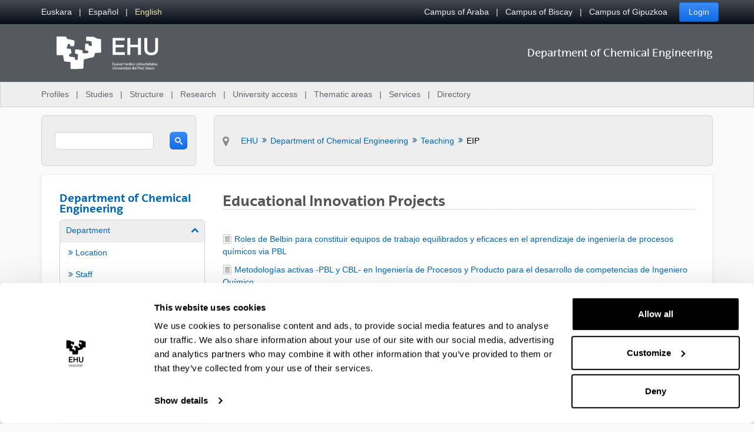

--- FILE ---
content_type: application/javascript
request_url: https://www.ehu.eus/o/layout-taglib/__liferay__/index.js
body_size: 17351
content:
var se=Object.defineProperty;var me=Object.getOwnPropertyDescriptor;var ge=Object.getOwnPropertyNames;var ye=Object.prototype.hasOwnProperty;var S=(r,t)=>{for(var s in t)se(r,s,{get:t[s],enumerable:!0})},oe=(r,t,s,l)=>{if(t&&typeof t=="object"||typeof t=="function")for(let n of ge(t))!ye.call(r,n)&&n!==s&&se(r,n,{get:()=>t[n],enumerable:!(l=me(t,n))||l.enumerable});return r},o=(r,t,s)=>(oe(r,t,"default"),s&&oe(s,t,"default"));var k={};S(k,{default:()=>z});o(k,He);import*as He from"../../frontend-taglib-clay/__liferay__/exports/@clayui$button.js";import he from"../../frontend-taglib-clay/__liferay__/exports/@clayui$button.js";var z=he;var D={};S(D,{default:()=>B});o(D,Je);import*as Je from"../../frontend-taglib-clay/__liferay__/exports/@clayui$loading-indicator.js";import Le from"../../frontend-taglib-clay/__liferay__/exports/@clayui$loading-indicator.js";var B=Le;var E={};S(E,{default:()=>Ce});o(E,Ye);import*as Ye from"../../frontend-taglib-clay/__liferay__/exports/@clayui$pagination.js";import be from"../../frontend-taglib-clay/__liferay__/exports/@clayui$pagination.js";var Ce=be;var j={};S(j,{default:()=>U});o(j,Xe);import*as Xe from"../../frontend-taglib-clay/__liferay__/exports/@clayui$table.js";import xe from"../../frontend-taglib-clay/__liferay__/exports/@clayui$table.js";var U=xe;var i={};o(i,Ze);import*as Ze from"../../frontend-js-web/__liferay__/index.js";var c={};S(c,{default:()=>e});o(c,ea);import*as ea from"../../frontend-js-react-web/__liferay__/exports/react.js";import Ie from"../../frontend-js-react-web/__liferay__/exports/react.js";var e=Ie;{/*removed: await import('@liferay/language...')*/};function ne({getUsagesURL:r}){let[t,s]=(0,c.useState)(1),[l,n]=(0,c.useState)(0),[p,u]=(0,c.useState)([]),[f,h]=(0,c.useState)(!1),g=L=>{h(!0);let x=new URL(r);x.searchParams.set("pageIndex",L),(0,i.fetch)(x).then(b=>b.json()).then(({totalNumberOfPages:b,usages:I})=>{u(I),h(!1),n(b)}).catch(()=>Te())};return(0,c.useEffect)(()=>{g(1)},[]),!p.length&&!f?e.createElement("p",{className:"text-secondary"},'There\x20are\x20no\x20usages\x2e'):e.createElement("div",{className:"cadmin"},f?e.createElement(B,{className:"my-7",size:"sm"}):e.createElement(U,{borderless:!0,hover:!1},e.createElement(U.Body,null,p.map(({id:L,name:x,type:b,url:I})=>e.createElement(U.Row,{flex:!0,key:L},e.createElement(U.Cell,{expanded:!0},e.createElement("p",{className:"font-weight-bold m-0 text-truncate",title:x},x),e.createElement("p",{className:"m-0 text-secondary"},b)),I&&e.createElement(U.Cell,null,e.createElement(k.ClayButtonWithIcon,{"aria-label":'View\x20Usage',displayType:"secondary",onClick:()=>(0,i.openModal)({title:'Preview',url:I}),size:"sm",symbol:"view",title:'View\x20Usage'})))))),l>1&&e.createElement(E.ClayPaginationWithBasicItems,{active:t,ellipsisBuffer:2,ellipsisProps:{"aria-label":'More',title:'More'},onActiveChange:L=>{L>0&&L<=l&&(s(L),g(L))},totalPages:l}))}function Te(){(0,i.openToast)({message:'An\x20unexpected\x20error\x20occurred\x2e',title:'Error',type:"danger"})}{/*removed: await import('@liferay/language...')*/};function le({formId:r}){let t=document.querySelector(`.lfr-layout-structure-item-${r}`),s=t.querySelector(".lfr-layout-structure-item-form-step-container").children,l=({emitter:u,step:f})=>{if(!t.contains(u))return;let h=0;for(let[L,x]of Array.from(s).entries())if(!x.classList.contains("d-none")){x.classList.add("d-none"),h=L;break}let g=h;f==="next"?h<=s.length-2&&(g+=1):f==="previous"?h!==0&&(g-=1):g=f,s[g].classList.remove("d-none")};Liferay.on("formFragment:changeStep",l);let n=t.querySelector(".form-group.has-error");if(n){let u=n.closest("[data-step-index]"),f=Number(u.dataset.stepIndex);f&&Liferay.fire("formFragment:changeStep",{emitter:t,step:f})}let p=()=>{let u=t.querySelectorAll("input");for(let f of Array.from(u))if(!f.checkValidity()){let h=f.closest("[data-step-index]"),g=Number(h.dataset.stepIndex);Liferay.fire("formFragment:changeStep",{emitter:t,step:g});break}};return Liferay.on("formFragment:submit",p),{dispose:()=>{Liferay.detach("formFragment:changeStep",l),Liferay.detach("formFragment:submit",p)}}}{/*removed: await import('@liferay/language...')*/};var we="notification",Se="page",_e="url",Ne="displayPage",R={error:{message:'An\x20unexpected\x20error\x20occurred\x2e',title:'Error',type:"danger"},success:{message:'Your\x20request\x20completed\x20successfully\x2e',title:'Success',type:"success"}};function de({executeInfoItemActionURL:r}){let t=new URL(window.location.href);if(t.searchParams.has("toastData")){try{let n=JSON.parse(t.searchParams.get("toastData"));ee(n)}catch{}t.searchParams.delete("toastData"),history.replaceState(null,document.head.title,t.href)}let s=document.querySelectorAll('[data-lfr-editable-type="action"]'),l=n=>{ve(n.target,r)};return s.forEach(n=>{n.addEventListener("click",l)}),{dispose(){s.forEach(n=>{n.removeEventListener("click",l)})}}}function ve(r,t){let{lfrClassNameId:s,lfrClassPk:l,lfrFieldId:n,lfrOnErrorInteraction:p,lfrOnErrorPageUrl:u,lfrOnErrorReload:f,lfrOnErrorText:h,lfrOnSuccessInteraction:g,lfrOnSuccessPageUrl:L,lfrOnSuccessReload:x,lfrOnSuccessText:b}=r.dataset;if(!n)return;let I=ke();r.classList.add("disabled"),r.setAttribute("disabled",""),r.appendChild(I),Liferay.Util.fetch(new URL(t),{body:(0,i.objectToFormData)({classNameId:s,classPK:l,fieldId:n}),method:"POST"}).then(w=>w.json()).then(({error:w})=>{r.classList.remove("disabled"),r.removeAttribute("disabled"),r.removeChild(I),w?ie(p,f,h||w,R.error,u):ie(g,x,b,R.success,L)}).catch(()=>{r.classList.remove("disabled"),r.removeAttribute("disabled"),r.removeChild(I),ee(R.error)})}function ke(){let r=document.createElement("span");return r.classList.add("d-inline-block","loading-animation","loading-animation-light","loading-animation-sm","ml-2","my-0"),r}function ie(r,t,s,l,n){if(r===we)if(t){let p=new URL(window.location.href),u={...l,message:s||l.message};p.searchParams.set("toastData",JSON.stringify(u)),(0,i.navigate)(p)}else ee(l,s);else[Se,_e,Ne].includes(r)?(0,i.navigate)(n):t&&window.location.reload()}function ee({message:r,title:t,type:s},l){(0,i.openToast)({message:(0,i.escapeHTML)(l||r),title:(0,i.escapeHTML)(t),type:s})}{/*removed: await import('@liferay/language...')*/};function ce({additionalProps:r,...t}){let s=new URLSearchParams(window.location.search);return{...t,onPageChange:l=>{s.set(`page_number_${r.collectionId}`,l),window.location.search=s}}}{/*removed: await import('@liferay/language...')*/};function Pe({activePage:r,collectionId:t}){let s=document.getElementById(`paginationButtons_${t}`),l=new URLSearchParams(window.location.search),n=f=>{l.set(`page_number_${t}`,f),window.location.search=l},p=(0,i.delegate)(s,"click",".next",()=>n(r+1)),u=(0,i.delegate)(s,"click",".previous",()=>n(r-1));return{dispose(){p.dispose(),u.dispose()}}}var O={};S(O,{default:()=>G});o(O,ga);import*as ga from"../../frontend-taglib-clay/__liferay__/exports/@clayui$empty-state.js";import Ee from"../../frontend-taglib-clay/__liferay__/exports/@clayui$empty-state.js";var G=Ee;var T={};S(T,{default:()=>ae});o(T,ha);import*as ha from"../../frontend-taglib-clay/__liferay__/exports/@clayui$form.js";import Ae from"../../frontend-taglib-clay/__liferay__/exports/@clayui$form.js";var ae=Ae;var F={};S(F,{default:()=>P});o(F,ba);import*as ba from"../../frontend-taglib-clay/__liferay__/exports/@clayui$icon.js";import De from"../../frontend-taglib-clay/__liferay__/exports/@clayui$icon.js";var P=De;var V={};S(V,{default:()=>J});o(V,xa);import*as xa from"../../frontend-taglib-clay/__liferay__/exports/@clayui$layout.js";import Ue from"../../frontend-taglib-clay/__liferay__/exports/@clayui$layout.js";var J=Ue;var q={};S(q,{default:()=>K});o(q,Ta);import*as Ta from"../../frontend-js-react-web/__liferay__/exports/prop-types.js";import Oe from"../../frontend-js-react-web/__liferay__/exports/prop-types.js";var K=Oe;var _={};o(_,wa);import*as wa from"../../frontend-taglib-clay/__liferay__/exports/@clayui$core.js";var H={};S(H,{default:()=>Q});o(H,_a);import*as _a from"../../frontend-js-react-web/__liferay__/exports/classnames.js";import Fe from"../../frontend-js-react-web/__liferay__/exports/classnames.js";var Q=Fe;{/*removed: await import('@liferay/language...')*/};function X({checkDisplayPage:r,config:t,filter:s,groupId:l,itemSelectorReturnType:n,itemSelectorSaveEvent:p,items:u=[],onItemsCountChange:f,privateLayout:h,multiSelection:g,selectedLayoutIds:L}){let{loadMoreItemsURL:x,maxPageSize:b}=t,[I,w]=(0,c.useState)(u),[M,W]=(0,c.useState)(new Set(L)),N=(0,c.useRef)(new Map),v=(a,d,y)=>{d.has(a.id)?N.current.delete(a.id):N.current.set(a.id,{groupId:a.groupId,id:a.id,layoutId:a.layoutId,name:a.value,privateLayout:a.privateLayout,returnType:a.returnType,title:a.name,value:a.payload}),a.children&&y&&a.children.forEach(C=>v(C,d,y))},$=(a,d,y)=>{if(d.toggle(a.id,{parentSelection:!1,selectionMode:y?"multiple-recursive":null}),v(a,d,y),f&&f(N.current.size),!N.current.size)return;let C=Array.from(N.current.values());Liferay.fire(p,{data:C}),(0,i.getOpener)().Liferay.fire(p,{data:C})},Y=(a,d)=>{let y={groupId:a.groupId,id:a.id,layoutId:a.layoutId,name:a.value,privateLayout:a.privateLayout,returnType:a.returnType,title:a.name,value:a.payload};Liferay.fire(p,{data:y}),(0,i.getOpener)().Liferay.fire(p,{data:y}),d&&requestAnimationFrame(()=>{d.toggle(a.id)})},Z=(a,d,y,C,m)=>{a.preventDefault(),d.disabled||(g?$(d,y,a.shiftKey):Y(d,y)),d.hasChildren&&(d.children?C.toggle(d.id):m.loadMore(d.id,d).then(()=>C.toggle(d.id)))},re=(a,d,y,C,m)=>{(a.key===" "||a.key==="Enter")&&(a.stopPropagation(),Z(a,d,y,C,m))},fe=(a,d)=>{d?$(a,d):Y(a,d)},pe=(0,c.useCallback)(a=>{if(!a.hasChildren)return Promise.resolve({cursor:null,items:null});let d=a.children?Math.floor(a.children.length/b):0;return(0,i.fetch)(x,{body:Liferay.Util.objectToURLSearchParams({checkDisplayPage:r,groupId:l,itemSelectorReturnType:n,layoutUuid:a.id,parentLayoutId:a.layoutId,privateLayout:h,redirect:window.location.pathname+window.location.search,start:d*b}),method:"post"}).then(y=>y.json()).then(({hasMoreElements:y,items:C})=>({cursor:y?d+1:null,items:C})).catch(()=>(0,i.openToast)({message:'An\x20unexpected\x20error\x20occurred\x2e',title:'Error',type:"danger"}))},[r,l,n,x,h,b]);return I.length?e.createElement("div",{className:"cadmin pt-3 px-3"},g&&!s&&e.createElement("p",{className:"mb-4",dangerouslySetInnerHTML:{__html:(0,i.sub)('Press\x20\x7b0\x7d\x20to\x20select\x20or\x20deselect\x20a\x20parent\x20node\x20and\x20all\x20its\x20child\x20items\x2e','<kbd class="c-kbd c-kbd-light">\u21E7</kbd>')}}),e.createElement(_.TreeView,{defaultExpandedKeys:new Set(["0"]),items:I,onItemsChange:a=>w(a),onLoadMore:pe,onSelectionChange:a=>W(a),selectedKeys:M,selectionMode:g?"multiple":"single",showExpanderOnHover:!1},(a,d,y,C)=>s?e.createElement(Me,{checkDisplayPage:r,filter:s,findLayoutsURL:t.findLayoutsURL,groupId:l,itemSelectorReturnType:n,multiSelection:g,onSelect:fe,selection:d}):e.createElement(_.TreeView.Item,{active:!1},e.createElement(_.TreeView.ItemStack,{active:!1,onClick:m=>Z(m,a,d,y,C),onKeyDown:m=>re(m,a,d,y,C)},g&&!a.disabled&&e.createElement(te,{checked:d.has(a.id),containerProps:{className:"my-0"},onChange:m=>$(a,d,m.nativeEvent.shiftKey),onClick:m=>m.stopPropagation(),tabIndex:"-1"}),e.createElement(P,{symbol:a.icon}),e.createElement("div",{className:Q("align-items-center c-ml-1 d-flex")},e.createElement("span",{className:"flex-grow-0",title:a.url},a.name),a.id!=="0"&&!a.hasGuestViewPermission?e.createElement("span",{"aria-label":'Restricted\x20Page',className:"c-ml-2 lfr-portal-tooltip",title:'Restricted\x20Page'},e.createElement(P,{className:"c-mt-0 text-4",symbol:"password-policies"})):null)),e.createElement(_.TreeView.Group,{items:a.children},m=>e.createElement(_.TreeView.Item,{disabled:m.disabled&&!m.hasChildren,expandable:m.hasChildren,onClick:A=>Z(A,m,d,y,C),onKeyDown:A=>re(A,m,d,y,C)},g&&!m.disabled&&e.createElement(te,{checked:d.has(m.id),containerProps:{className:"my-0"},onChange:A=>$(m,d,A.nativeEvent.shiftKey),onClick:A=>A.stopPropagation(),tabIndex:"-1"}),e.createElement(P,{symbol:m.icon}),e.createElement("div",{className:Q("align-items-center c-ml-1 d-flex")},e.createElement("span",{className:"flex-grow-0",title:m.url},m.name),m.hasGuestViewPermission===!1&&e.createElement("span",{"aria-label":'Restricted\x20Page',className:"c-ml-2 lfr-portal-tooltip",title:'Restricted\x20Page'},e.createElement(P,{className:"c-mt-0 text-4",symbol:"password-policies"}))))),C.get(a.id)!==null&&y.has(a.id)&&a.paginated&&e.createElement(z,{borderless:!0,className:"ml-3 mt-2 text-secondary",displayType:"secondary",onClick:()=>C.loadMore(a.id,a)},'Load\x20More\x20Results')))):e.createElement(G,{description:'Try\x20again\x20with\x20a\x20different\x20search\x2e',imgSrc:`${themeDisplay.getPathThemeImages()}/states/search_state.svg`,small:!0,title:'No\x20Results\x20Found'})}var te=r=>e.createElement(T.ClayCheckbox,{...r});function Me({checkDisplayPage:r,filter:t,findLayoutsURL:s,groupId:l,itemSelectorReturnType:n,multiSelection:p,onSelect:u,selection:f}){let[h,g]=(0,c.useState)([]),[L,x]=(0,c.useState)(!1),[b,I]=(0,c.useState)(!1),[w,M]=(0,c.useState)(!1),W=(0,c.useCallback)((v,$)=>{I(!1),M(!1),g(Y=>Y.concat(v)),x($)},[]),N=(0,c.useCallback)(v=>je(s,r,l,n,t,W,v),[r,t,s,l,n,W]);return(0,c.useEffect)(()=>{I(!0),g([]),N(0)},[N]),b?e.createElement(B,{displayType:"secondary"}):h.length?e.createElement("div",{className:"pt-3"},h.map(v=>e.createElement($e,{filter:t,key:v.id,layout:v,multiSelection:p,onSelect:u,selection:f})),L&&e.createElement(z,{className:"load-more-btn mb-5 mt-2",disabled:w,displayType:"secondary",onClick:()=>{M(!0),N(h.length)}},w?e.createElement(B,{className:"mx-5",displayType:"secondary",size:"sm"}):'Load\x20More\x20Results')):e.createElement(G,{description:'Try\x20again\x20with\x20a\x20different\x20search\x2e',imgSrc:`${themeDisplay.getPathThemeImages()}/states/search_state.svg`,small:!0,title:'No\x20Results\x20Found'})}function $e({filter:r,layout:t,multiSelection:s,onSelect:l,selection:n}){let p=()=>{let u=new RegExp(r,"i").exec(t.name);return u?e.createElement(e.Fragment,null,e.createElement("span",{className:"sr-only"},t.name),e.createElement("span",{"aria-hidden":!0,className:"search-results-mark-layout-name"},u.input.substring(0,u.index),e.createElement("mark",{className:"px-0"},u[0]),u.input.substring(u.index+u[0].length))):t.name};return e.createElement("div",{className:"align-items-center d-flex pb-2 search-result"},s&&e.createElement(te,{checked:n.has(t.id),containerProps:{className:"mr-3 my-0"},disabled:t.disabled,onChange:()=>l(t,n)}),t.path.map((u,f)=>e.createElement("span",{className:"pr-2 text-secondary",key:f},u,e.createElement(P,{className:"ml-2",symbol:"angle-right-small"}))),s?e.createElement("span",{className:"font-weight-semi-bold p-0"},p()):e.createElement(z,{className:"font-weight-semi-bold px-0 py-1 search-result-button",disabled:t.disabled,displayType:"unstyled",onClick:()=>l(t)},p()))}function Be(r,t,s,l,n,p,u){(0,i.fetch)(r,{body:Liferay.Util.objectToURLSearchParams({checkDisplayPage:t,groupId:s,itemSelectorReturnType:l,keywords:n,searchOnlyByTitle:!0,start:u}),method:"post"}).then(f=>f.json()).then(({hasMoreElements:f,layouts:h})=>{p(h,f)}).catch(()=>(0,i.openToast)({message:'An\x20unexpected\x20error\x20occurred\x2e',title:'Error',type:"danger"}))}var je=(0,i.debounce)(Be,600);{/*removed: await import('@liferay/language...')*/};var ue=({checkDisplayPage:r,config:t,groupId:s,itemSelectorReturnType:l,itemSelectorSaveEvent:n,multiSelection:p,namespace:u,nodes:f,privateLayout:h,selectedLayoutIds:g})=>{let[L,x]=(0,c.useState)(),[b,I]=(0,c.useState)(0),w=!f.length;return e.createElement(J.ContainerFluid,{className:"p-0 select-layout"},e.createElement(ae.Group,{className:"m-0 p-3 select-layout-filter"},e.createElement(T.ClayInput.Group,null,e.createElement(T.ClayInput.GroupItem,{prepend:!0},e.createElement(T.ClayInput,{"aria-label":'Search',className:"input-group-inset input-group-inset-after",disabled:w,onChange:M=>x(M.target.value),placeholder:`${'Search'}`,type:"text"}),e.createElement(T.ClayInput.GroupInsetItem,{after:!0},e.createElement("div",{className:"link-monospaced"},e.createElement(P,{symbol:"search"})))))),w?e.createElement(Ge,null):e.createElement(e.Fragment,null,!!b&&p&&e.createElement(J.Container,{className:"align-items-center d-flex layout-tree-count-feedback px-3",containerElement:"section",fluid:!0},e.createElement("div",{className:"container p-0"},e.createElement("p",{className:"m-0 text-2"},b>1?`${b} ${'Items\x20Selected'}`:`${b} ${'Item\x20Selected'}`))),e.createElement(X,{checkDisplayPage:r,config:{...t,namespace:u},filter:L,groupId:s,itemSelectorReturnType:l,itemSelectorSaveEvent:n,items:f,multiSelection:p,onItemsCountChange:I,privateLayout:h,selectedLayoutIds:g})))},Ge=()=>e.createElement(J.Sheet,null,e.createElement(G,{className:"mt-0",description:'There\x20are\x20no\x20pages\x2e',imgSrc:`${themeDisplay.getPathThemeImages()}/states/empty_state.svg`,title:'No\x20Results\x20Found'}));ue.propTypes={itemSelectorSaveEvent:K.string,multiSelection:K.bool,namespace:K.string,nodes:K.array.isRequired};var Ve=ue;export{le as FormStepHandler,de as InfoItemActionHandler,ce as NumericCollectionPaginationPropsTransformer,Ve as SelectLayout,X as SelectLayoutTree,Pe as SimpleCollectionPagination,ne as ViewUsages};
//# sourceMappingURL=index.js.map
